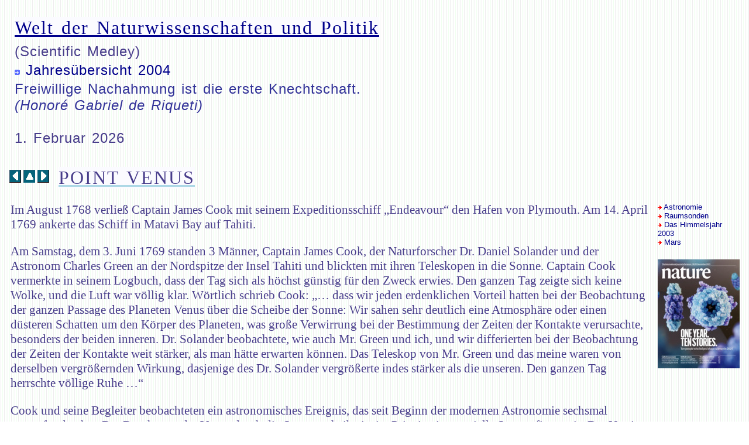

--- FILE ---
content_type: text/html; charset=UTF-8
request_url: https://scientific.at/2004/roe_0423.php
body_size: 4834
content:
<html>
<head>
<title>Point Venus</title>
<link rel="stylesheet" href="../skripts/essay.css" type="text/css">
<script type="text/javascript" src="../skripts/facebook1.js"></script>
</head>
<body>
	<table border="0" cellpadding="4" cellspacing="4" max-width="1024" height="90">
<tr>
	<td>
    <div id='box'>		<h1><a href="../index.php">Welt der Naturwissenschaften und Politik</a></h1><h2>(Scientific Medley)</h2>
    <h3><img src='../grafik/arr_right_b.gif' width='9' height='9'>&nbsp;<a href='../inc/index-2004.php'>Jahres&uuml;bersicht 2004</a><br><h3><font color='#339'>Freiwillige Nachahmung ist die erste Knechtschaft. <br><i>(Honoré Gabriel de Riqueti)</i>
</font><br><br>1.&nbsp;Februar&nbsp;2026</h3></div>    </td>
</tr>
</table>

<table max-width="1024" border="0" cellspacing="4" cellpadding="4">
	<tr>
	<td max-width="10%">
	<a href="../2004/roe_0422.php">
	<img src="../grafik/arr-left.gif" border="0" alt="zur&uuml;ck">
	</a>
	<a href="../index.php">
	<img src="../grafik/arr-up.gif" border="0" alt="&Uuml;bersicht">
	</a>
	<a href="../2004/roe_0424.php">
	<img src="../grafik/arr-right.gif" border="0" alt="weiter">
	</a>
	</td>
	<td><h1>POINT VENUS</h1></td>
</tr>
</table>

<table max-width="1024" border="0" cellspacing="4" cellpadding="4">
<tr>
	<td><p>Im August 1768 verlie&szlig; Captain James Cook mit seinem Expeditionsschiff 
        &#8222;Endeavour&#8220; den Hafen von Plymouth. Am 14. April 1769 ankerte 
        das Schiff in Matavi Bay auf Tahiti. </p>
      <p>Am Samstag, dem 3. Juni 1769 standen 3 M&auml;nner, Captain James Cook, 
        der Naturforscher Dr. Daniel Solander und der Astronom Charles Green an 
        der Nordspitze der Insel Tahiti und blickten mit ihren Teleskopen in die 
        Sonne. Captain Cook vermerkte in seinem Logbuch, dass der Tag sich als 
        h&ouml;chst g&uuml;nstig f&uuml;r den Zweck erwies. Den ganzen Tag zeigte 
        sich keine Wolke, und die Luft war v&ouml;llig klar. W&ouml;rtlich schrieb 
        Cook: &#8222;&#8230; dass wir jeden erdenklichen Vorteil hatten bei der 
        Beobachtung der ganzen Passage des Planeten Venus &uuml;ber die Scheibe 
        der Sonne: Wir sahen sehr deutlich eine Atmosph&auml;re oder einen d&uuml;steren 
        Schatten um den K&ouml;rper des Planeten, was gro&szlig;e Verwirrung bei 
        der Bestimmung der Zeiten der Kontakte verursachte, besonders der beiden 
        inneren. Dr. Solander beobachtete, wie auch Mr. Green und ich, und wir 
        differierten bei der Beobachtung der Zeiten der Kontakte weit st&auml;rker, 
        als man h&auml;tte erwarten k&ouml;nnen. Das Teleskop von Mr. Green und 
        das meine waren von derselben vergr&ouml;&szlig;ernden Wirkung, dasjenige 
        des Dr. Solander vergr&ouml;&szlig;erte indes st&auml;rker als die unseren. 
        Den ganzen Tag herrschte v&ouml;llige Ruhe &#8230;&#8220;</p>
      <p>Cook und seine Begleiter beobachteten ein astronomisches Ereignis, das 
        seit Beginn der modernen Astronomie sechsmal stattgefunden hat. Der Durchgang 
        der Venus durch die Sonnenscheibe ist im Prinzip eine partielle Sonnenfinsternis. 
        Der Umriss unseres Nachbarplaneten ist dabei viel kleiner als der des 
        Mondes auf der Sonnenscheibe. Am Dienstag, 8. Juni 2004 fand der letzte 
        Venustransit statt. Solche Durchg&auml;nge sind selten. Wegen ihres geringeren 
        Abstands zur Sonne ben&ouml;tigt die Venus nur 225 Tage f&uuml;r einen 
        Umlauf und &uuml;berholt die Erde auf ihrer Innenbahn alle 584 Tage. W&uuml;rden 
        die Bahnen von Erde und Venus auf derselben Ebene liegen, w&auml;re bei 
        jeder &Uuml;berholung ein Transit zu beobachten. Da die Bahnen um 3,25 
        Grad gegeneinander geneigt sind, zieht die Venus meistens ober- oder unterhalb 
        an der Sonne vorbei.</p>
      <p>Der Grund f&uuml;r die Beobachtung im Pazifik war die Suche nach einem 
        zus&auml;tzlichen Bezugspunkt im Universum zur Bestimmung des Abstandes 
        zwischen Erde und Sonne. Die Ergebnisse waren damals ungenau, entsprachen 
        aber der Gr&ouml;&szlig;enordnung des heute bekannten Wertes von rund 
        150 Millionen Kilometern. Die Nordspitze der Insel Tahiti Nui, wo Cook, 
        Solander und Green den Venustransit beobachtet hatten, hei&szlig;t heute 
        &#8222;Point Venus&#8220;.</p>
</td>
    <td max-width="200" valign="top" align="left">
	<h5><a href="../1999/roe_9931.php"><img src="../grafik/pinblau.gif" border="0"> 
        Astronomie</a> &nbsp;<br>
        <a href="../1998/roe_9819.php"><img src="../grafik/pinblau.gif" border="0"> 
        Raumsonden</a> &nbsp;<br>
        <a href="../2003/roe_0303.php"><img src="../grafik/pinblau.gif" border="0"> 
        Das Himmelsjahr 2003</a> <br>
        <a href="../1997/roe_9728.php"><img src="../grafik/pinblau.gif" border="0"> 
        Mars</a> <br>
      </h5>
		<center>
    	<a href="http://www.nature.com/" target="nature">
    	<img src="../_pic/Titelnature.jpg" alt="nature" border="0"></a>
		</center>
		</td>
</tr>
</table>
<div class="fb-like" data-href="http://www.scientific.at/2004/roe_0423.php" data-send="true" data-width="450" data-show-faces="true" data-font="tahoma"></div>
<table border="0" max-width="1024" cellpadding="4">
<tr><td><h3>&copy; 2004 Rudolf &Ouml;ller, Bregenz</h3></td></tr>
</table>
    <table border="0" cellpadding="2" cellspacing="2" max-width="1024">
<tr bgcolor="#f8f8e8">
    <td width="20%"><a href="../index.php" target="_top"><img src="../grafik/arr_right_b.gif" width="9" height="9"> Frontpage</a></td>
    <td width="204"><a href="../inc/index-essay.php">&Uuml;bersicht</a></td>
    <td width="204"><a href="../inc/index-ro.php">Sitemap</a></td>		
    <td width="204"><a href="../inc/index-jo.php">Joker</a></td>
    <td width="206"><a href="../inc/index-pr.php">Kontakt und Videos</a></td>
</tr>
<tr bgcolor="#d0ffff">
    <td><a href="../inc/index-1996.php">1996</a></td>
    <td><a href="../inc/index-1997.php">1997</a></td>
    <td><a href="../inc/index-1998.php">1998</a></td>		
    <td><a href="../inc/index-1999.php">1999</a></td>
    <td><a href="../inc/index-2000.php">2000</a></td>
</tr>
<tr bgcolor="#f0ffff"> 
    <td><a href="../inc/index-2001.php">2001</a></td>
    <td><a href="../inc/index-2002.php">2002</a></td>
    <td><a href="../inc/index-2003.php">2003</a></td>		
    <td><a href="../inc/index-2004.php">2004</a></td>
    <td><a href="../inc/index-2005.php">2005</a></td>
</tr>
<tr bgcolor="#e0ffff"> 
    <td><a href="../inc/index-2006.php">2006</a></td>
    <td><a href="../inc/index-2007.php">2007</a></td>
    <td><a href="../inc/index-2008.php">2008</a></td>		
    <td><a href="../inc/index-2009.php">2009</a></td>
    <td><a href="../inc/index-2010.php">2010</a></td>
    </tr>
<tr bgcolor="#e8ffff">
    <td><a href="../inc/index-2011.php">2011</a></td>
    <td><a href="../inc/index-2012.php">2012</a></td>
    <td><a href="../inc/index-2013.php">2013</a></td>		
    <td><a href="../inc/index-2014.php">2014</a></td>
    <td><a href="../inc/index-2015.php">2015</a></td>
    </tr>
<tr bgcolor="#f0ffff">
    <td><a href="../inc/index-2016.php">2016</a></td>
    <td><a href="../inc/index-2017.php">2017</a></td>
    <td><a href="../inc/index-2018.php">2018</a></td>		
    <td><a href="../inc/index-2019.php">2019</a></td>
    <td><a href="../inc/index-2020.php">2020</a></td>
    </tr>
<tr bgcolor="#f8f8f0">
    <td><a href="../inc/index-2021.php">2021</a></td>
    <td><a href="../inc/index-2022.php">2022</a></td>
    <td><a href="../inc/index-2026.php">2023</a></td>		
    <td><a href="../inc/index-2024.php">2024</a></td>
    <td><a href="../inc/index-2025.php">2025</a></td>
    </tr>
<tr bgcolor="#fafaf0">
    <td><a href="../inc/index-2026.php">2026</a></td>
    <td>..</td>
    <td>..</td>		
    <td>..</td>
    <td>..</td>
    </tr>

</table>
<table border="0" cellpadding="2" cellspacing="2" max-width="1024">
<tr>
	<td width="256">
	<div id="cybox">
	<p><span style='color:#099'>Helden der Wissenschaft:</span><br><i><b>Selman Abraham Waksman</b><br>(1888-1973)</i> entdeckte das Streptomycin, das ersten Antibiotikums gegen die Tuberkulose, immerhin eine der gef&uuml;rchtetsten Krankheiten der Welt.
</p> </div></td>
    <td width="256">
	<img src='../_pic_prom/prom-195.jpg' max-width='160' height='160' align='left'>	</td>
    <td width="254">&nbsp;</td>
	<td width="256">
		<p><a href='../inc/index-2004.php#23'><img src='../grafik/corvus-38.png' max-width='140' height='140' align='right'></a></p></td>
   </tr>
</table><html>
<table height="26" border="0" cellpadding ="4" cellspacing="4" max-width="1024">
<!--tr><td><center>
</center></td>
</tr-->
<tr bgcolor="#f0f0f0">
    <td><img src="../inc/Typhon2(220).png" max-width="220" height="324" align="left" hspace=4 vspace=4>
      <h2>Rudolf Oeller:</h2><h1>Typhons Rache</h1>
        <h2>Thriller &uuml;ber die vernichtende Kraft der Rache und den Traum vom ewigen Leben im Diesseits.<br>(Fortsetzung von Typhon District)<br>
        Europa Verlagsgruppe.<br>
        ISBN 9791257032685</h2>
      <p>Ein geheimes  Forschungsprojekt diente der Produktion von Mensch-Tier-Hybriden. Es wurde erschaffen  im Namen des Fortschritts f&uuml;r die Transplantation von Organen, ging aber  zugrunde im Schatten politischer und &ouml;konomischer Macht. <br>
Ben Schmitt, einst leitender Genetiker im Projekt <strong>Typhon  District</strong>, lebt  im US-Zeugenschutz. Doch die Geister der Vergangenheit  lassen ihn nicht los: ein gestohlenes Jahrhundertprojekt, verschwundene Freunde, eine verschollene  Geliebte, ein Verrat, der nach Vergeltung schreit.<br>
Gemeinsam mit seinem  Freund Mo begibt er sich auf eine gef&auml;hrliche Reise durch Europa und Asien &ndash;  auf der Suche nach Antworten, nach Wahrheit, nach Rache. Doch jeder Schritt  bringt sie tiefer in ein Netz aus Geheimdiensten, t&ouml;dlichen Feinden und der  grausamen Erkenntnis, dass manche Grenzen der Wissenschaft nie h&auml;tten  &uuml;berschritten werden d&uuml;rfen. Als Ben und Mo erfahren, dass ihr gestohlenes Projekt auf Befehl  h&ouml;chster Regierungsmitglieder in den USA und Russland weiter betrieben wird, k&auml;mpfen sie bereits um ihr Leben.<br>
Beklemmend realistisch  und gnadenlos spannend &ndash; Typhons Rache ist ein rasanter Thriller &uuml;ber  die Hybris der Wissenschaft, die Abgr&uuml;nde menschlicher Gier und die  zerst&ouml;rerische Kraft des Vergeltungsdrangs. Wer Gott spielt, muss bereit sein,  den Preis zu zahlen.</p>
      <p>Das Buch ist  im Handel und im  <img src="../grafik/arr_right_b.gif" max-width="9" height="9"> <a href="https://www.amazon.de/TYPHONS-RACHE-Universum-Rudolf-Oeller/dp/B0G1VWGJ9V/ref=sr_1_1?__mk_de_DE=%C3%85M%C3%85%C5%BD%C3%95%C3%91&crid=2GEVGS3QHOXAB&dib=eyJ2IjoiMSJ9.e9GWdirlWJUj0zopVufYIQnrKRNXKWzj3wsW-1ZqyNObwlZy1kkktUeQl38VRLJzryt-1wSF1BZcWZqNDJqoJg.DWeXQI1283kGvTpxX_QDpn1dBs2grtMB_1sJEXVS29k&dib_tag=se&keywords=Typhons+Rache&qid=1768123605&s=books&sprefix=typhons+rache,stripbooks,106&sr=1-1" target="T-District">im Internet</a> erh&auml;ltlich.<br>
      </p>
	</td>
</tr>
<tr bgcolor="#f0f0f0">
    <td><img src="../inc/T-District(Wo).png" max-width="220" height="324" align="left" hspace=4 vspace=4>
      <h2> Rudolf Oeller:</h2><h1>Typhon District</h1>
      <h2>Thriller &uuml;ber eine Gruppe  junger Wissenschaftler, die an ihrer Gier zugrunde ging.<br>
        Europa Verlagsgruppe.<br>ISBN 9791220149914</h2>
      <p>Als Ben, ein Molekularbiologe, um Hilfe gebeten wird, weil die Schimpansenweibchen im Zoo keinen Nachwuchs bekommen, ahnt er noch nicht, dass seine Welt bald aus den Fugen geraten wird. Die Ursache der Zeugungsunf&auml;higkeit ist n&auml;mlich eine Chromosomenmutation der Affendamen, und die bringt seinen Chef auf eine folgenreiche Idee. So entsteht das unter Verschluss gehaltene <strong>Projekt Typhon District</strong>, benannt nach einem Hybridmonster aus der Mythologie. Erst allm&auml;hlich kommen bei Ben und seinem internationalen Team Zweifel auf. Doch da sind sie bereits tief in einem Strudel von Geld und Machtgier, Manipulation und Skrupellosigkeit gefangen. Nicht nur ihre eigenen Leben sind bedroht. Als sie das bemerken, ist es bereits zu sp&auml;t.</p>
      <p>Das Buch ist im Handel und im <img src="../grafik/arr_right_b.gif" max-width="9" height="9" alt=""/> <a href="https://www.amazon.de/TYPHON-DISTRICT-CHIM&#196;REN-GRUPPE-Universum/dp/B0D1B3KRY5/ref=sr_1_3?__mk_de_DE=&#197;M&#197;&#381;&#213;&#209;&crid=KP6YPY5J12YX&dib=eyJ2IjoiMSJ9.lM4koQs8564skGo87rE4WOqfWNKJZEMtGiqlZGPHp2TzFKF2zQvSy14hD-DzXyqj953FJX-7GYh8vZ_1gWLMUZYrh_b1CXNOzFHenxMp_tIChf9ocrONDH83UpbToei0nGtHubYVTNqEa3FnaKY5KQTVNFih52hVoJ_VY9uai0JGB42LkZ0jSz7hHTkCJkiV.KrnD1fb1PlWy_nAKpqdGoee-c71Lgsyb3C4ELJJUxKY&dib_tag=se&keywords=Rudolf+&#214;ller&qid=1718193806&s=books&sprefix=rudolf+&#246;ller,stripbooks,121&sr=1-3" target="T-District">im Internet</a> erh&auml;ltlich.<br>
        <img src="../grafik/arr_right_b.gif" max-width="9" height="9" hspace=2><a href="../typhon/Typhon_District_Rezension_hapf202408.pdf" target="Typhon_hapf">Typhon District - Rezension</a><br><br>
    </p></td>
    </tr>
</table>
</html></body>
</html>
